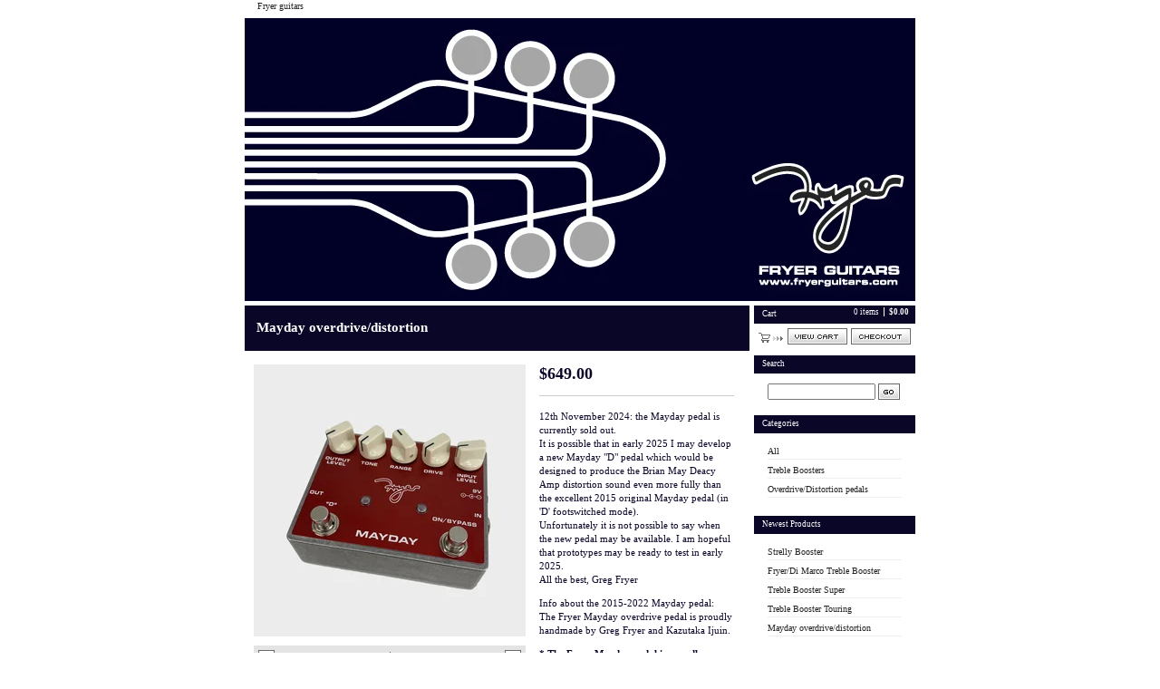

--- FILE ---
content_type: text/html; charset=utf-8
request_url: http://fryerguitars.bigcartel.com/product/mayday-overdrive-distortion
body_size: 5931
content:
<!DOCTYPE html PUBLIC "-//W3C//DTD XHTML 1.0 Transitional//EN" "http://www.w3.org/TR/xhtml1/DTD/xhtml1-transitional.dtd">
<html xmlns="http://www.w3.org/1999/xhtml">
<head>
	<title>Fryer Guitars &mdash; Mayday overdrive/distortion</title><meta name="description" content="Brian May Treble Booster,treble booster, http://www.fryerguitars.com" />
	<meta http-equiv="Content-Type" content="text/html; charset=ISO-8859-1" />
	<meta http-equiv="Content-Language" content="en-us" />
	<link href="/products.rss" rel="alternate" title="Product RSS Feed" type="application/rss+xml" />
	<link href="/theme_stylesheets/55128/1623167724/theme.css" media="screen" rel="Stylesheet" type="text/css" />
	<script src="https://assets.bigcartel.com/theme_assets/1/1.0.12/javascripts/prototype.js?v=1" type="text/javascript"></script>
	<script src="https://assets.bigcartel.com/theme_assets/1/1.0.12/javascripts/store.js?v=1" type="text/javascript"></script>
	<!-- Served from Big Cartel Storefront -->
<!-- Big Cartel generated meta tags -->
<meta name="generator" content="Big Cartel" />
<meta name="author" content="Fryer Guitars" />
<meta name="description" content="12th November 2024: the Mayday pedal is currently sold out. It is possible that in early 2025 I may develop a new Mayday &quot;D&quot; pedal which..." />
<meta name="referrer" content="strict-origin-when-cross-origin" />
<meta name="product_id" content="30739117" />
<meta name="product_name" content="Mayday overdrive/distortion" />
<meta name="product_permalink" content="mayday-overdrive-distortion" />
<meta name="theme_name" content="Sexy" />
<meta name="theme_version" content="1.0.12" />
<meta property="og:type" content="product" />
<meta property="og:site_name" content="Fryer Guitars" />
<meta property="og:title" content="Mayday overdrive/distortion" />
<meta property="og:url" content="https://fryerguitars.bigcartel.com/product/mayday-overdrive-distortion" />
<meta property="og:description" content="12th November 2024: the Mayday pedal is currently sold out. It is possible that in early 2025 I may develop a new Mayday &quot;D&quot; pedal which..." />
<meta property="og:image" content="https://assets.bigcartel.com/product_images/282846577/MayDay+large+size+pic+v2.jpg?auto=format&amp;fit=max&amp;h=1200&amp;w=1200" />
<meta property="og:image:secure_url" content="https://assets.bigcartel.com/product_images/282846577/MayDay+large+size+pic+v2.jpg?auto=format&amp;fit=max&amp;h=1200&amp;w=1200" />
<meta property="og:price:amount" content="649.00" />
<meta property="og:price:currency" content="AUD" />
<meta property="og:availability" content="oos" />
<meta name="twitter:card" content="summary_large_image" />
<meta name="twitter:title" content="Mayday overdrive/distortion" />
<meta name="twitter:description" content="12th November 2024: the Mayday pedal is currently sold out. It is possible that in early 2025 I may develop a new Mayday &quot;D&quot; pedal which..." />
<meta name="twitter:image" content="https://assets.bigcartel.com/product_images/282846577/MayDay+large+size+pic+v2.jpg?auto=format&amp;fit=max&amp;h=1200&amp;w=1200" />
<!-- end of generated meta tags -->

<!-- Big Cartel generated link tags -->
<link rel="canonical" href="http://fryerguitars.bigcartel.com/product/mayday-overdrive-distortion" />
<link rel="alternate" href="http://fryerguitars.bigcartel.com/products.xml" type="application/rss+xml" title="Product Feed" />
<link rel="icon" href="/favicon.svg" type="image/svg+xml" />
<link rel="icon" href="/favicon.ico" type="image/x-icon" />
<link rel="apple-touch-icon" href="/apple-touch-icon.png" />
<!-- end of generated link tags -->

<!-- Big Cartel generated structured data -->
<script type="application/ld+json">
{"@context":"https://schema.org","@type":"BreadcrumbList","itemListElement":[{"@type":"ListItem","position":1,"name":"Home","item":"http://fryerguitars.bigcartel.com/"},{"@type":"ListItem","position":2,"name":"Products","item":"http://fryerguitars.bigcartel.com/products"},{"@type":"ListItem","position":3,"name":"Overdrive/Distortion pedals","item":"http://fryerguitars.bigcartel.com/category/overdrive-distortion-pedals"},{"@type":"ListItem","position":4,"name":"Mayday overdrive/distortion","item":"http://fryerguitars.bigcartel.com/product/mayday-overdrive-distortion"}]}
</script>
<script type="application/ld+json">
{"@context":"https://schema.org/","@type":"Product","name":"Mayday overdrive/distortion","url":"http://fryerguitars.bigcartel.com/product/mayday-overdrive-distortion","description":"12th November 2024: the Mayday pedal is currently sold out. \nIt is possible that in early 2025 I may develop a new Mayday \u0026quot;D\u0026quot; pedal which would be designed to produce the Brian May Deacy Amp distortion sound even more fully than the excellent 2015 original Mayday pedal (in \u0026#39;D\u0026#39; footswitched mode).\nUnfortunately it is not possible to say when the new pedal may be available. I am hopeful that prototypes may be ready to test in early 2025.\nAll the best, Greg Fryer   \n\nInfo about the 2015-2022 Mayday pedal:\nThe Fryer Mayday overdrive pedal is proudly handmade by Greg Fryer and Kazutaka Ijuin.\n\n* The Fryer Mayday pedal is proudly handmade by Greg Fryer and Kazutaka Ijuin. The Mayday pedal gives the full volume harmonically rich overdriven Vox AC30 Brian May sound when driven by a treble booster first in line, but at much lower home practice volume levels or rehearsal levels than using a full volume Vox AC30 amplifier\n\n* Suitable for amps such as Vox AC30, Vox MV50 AC and some others. \n* The Mayday needs to be driven by a treble booster first in line and has been designed to suit any of the Fryer Treble Boosters. The Mayday pedal also sounds very good when used with other treble booster makes.\n*Adjust the Mayday input level control to suit how powerful the treble booster\u0026#39;s output is. \n* The Mayday is suited primarily to the Brian May Red Special guitar, however can sound very good used with Gibson guitars.\n* The Mayday requires a 9V Adaptor to give 9V DC power, use a Boss 9V PSA style adaptor 2.1mm dia socket, negative centre polarity, 100m/a or greater current capacity.\n* Price is $AUD649.00 plus shipping cost\n* Price is in Australian Dollars ($AUD), and please see www.xe.com for international currency exchange rates\n* Please be aware that if you are ordering from a country outside Australia, that your government may charge you import tax (VAT etc) on any item you import. These charges are unfortunately beyond our control\n","sku":"30739117","image":["https://assets.bigcartel.com/product_images/282846577/MayDay+large+size+pic+v2.jpg?auto=format\u0026fit=max\u0026h=1200\u0026w=1200","https://assets.bigcartel.com/product_images/282846580/MayDay+large+sie+pic+v1.jpg?auto=format\u0026fit=max\u0026h=1200\u0026w=1200"],"brand":{"@type":"Brand","name":"Fryer Guitars"},"offers":[{"@type":"Offer","name":"Mayday overdrive/distortion","url":"http://fryerguitars.bigcartel.com/product/mayday-overdrive-distortion","sku":"30739117","price":"649.0","priceCurrency":"AUD","priceValidUntil":"2027-01-25","availability":"https://schema.org/OutOfStock","itemCondition":"NewCondition","additionalProperty":[{"@type":"PropertyValue","propertyID":"item_group_id","value":"30739117"}],"shippingDetails":[{"@type":"OfferShippingDetails","shippingDestination":{"@type":"DefinedRegion","addressCountry":"AU"},"shippingRate":{"@type":"MonetaryAmount","value":"22.0","currency":"AUD"}},{"@type":"OfferShippingDetails","shippingDestination":{"@type":"DefinedRegion","addressCountry":"RU"},"shippingRate":{"@type":"MonetaryAmount","value":"5000.0","currency":"AUD"}},{"@type":"OfferShippingDetails","shippingDestination":{"@type":"DefinedRegion","addressCountry":"AT"},"shippingRate":{"@type":"MonetaryAmount","value":"65.0","currency":"AUD"}},{"@type":"OfferShippingDetails","shippingDestination":{"@type":"DefinedRegion","addressCountry":"BE"},"shippingRate":{"@type":"MonetaryAmount","value":"65.0","currency":"AUD"}},{"@type":"OfferShippingDetails","shippingDestination":{"@type":"DefinedRegion","addressCountry":"BR"},"shippingRate":{"@type":"MonetaryAmount","value":"65.0","currency":"AUD"}},{"@type":"OfferShippingDetails","shippingDestination":{"@type":"DefinedRegion","addressCountry":"CA"},"shippingRate":{"@type":"MonetaryAmount","value":"65.0","currency":"AUD"}},{"@type":"OfferShippingDetails","shippingDestination":{"@type":"DefinedRegion","addressCountry":"CH"},"shippingRate":{"@type":"MonetaryAmount","value":"65.0","currency":"AUD"}},{"@type":"OfferShippingDetails","shippingDestination":{"@type":"DefinedRegion","addressCountry":"CZ"},"shippingRate":{"@type":"MonetaryAmount","value":"65.0","currency":"AUD"}},{"@type":"OfferShippingDetails","shippingDestination":{"@type":"DefinedRegion","addressCountry":"DE"},"shippingRate":{"@type":"MonetaryAmount","value":"65.0","currency":"AUD"}},{"@type":"OfferShippingDetails","shippingDestination":{"@type":"DefinedRegion","addressCountry":"DK"},"shippingRate":{"@type":"MonetaryAmount","value":"65.0","currency":"AUD"}},{"@type":"OfferShippingDetails","shippingDestination":{"@type":"DefinedRegion","addressCountry":"ES"},"shippingRate":{"@type":"MonetaryAmount","value":"65.0","currency":"AUD"}},{"@type":"OfferShippingDetails","shippingDestination":{"@type":"DefinedRegion","addressCountry":"FI"},"shippingRate":{"@type":"MonetaryAmount","value":"65.0","currency":"AUD"}},{"@type":"OfferShippingDetails","shippingDestination":{"@type":"DefinedRegion","addressCountry":"FR"},"shippingRate":{"@type":"MonetaryAmount","value":"65.0","currency":"AUD"}},{"@type":"OfferShippingDetails","shippingDestination":{"@type":"DefinedRegion","addressCountry":"GB"},"shippingRate":{"@type":"MonetaryAmount","value":"65.0","currency":"AUD"}},{"@type":"OfferShippingDetails","shippingDestination":{"@type":"DefinedRegion","addressCountry":"GR"},"shippingRate":{"@type":"MonetaryAmount","value":"65.0","currency":"AUD"}},{"@type":"OfferShippingDetails","shippingDestination":{"@type":"DefinedRegion","addressCountry":"HU"},"shippingRate":{"@type":"MonetaryAmount","value":"65.0","currency":"AUD"}},{"@type":"OfferShippingDetails","shippingDestination":{"@type":"DefinedRegion","addressCountry":"IE"},"shippingRate":{"@type":"MonetaryAmount","value":"65.0","currency":"AUD"}},{"@type":"OfferShippingDetails","shippingDestination":{"@type":"DefinedRegion","addressCountry":"IL"},"shippingRate":{"@type":"MonetaryAmount","value":"65.0","currency":"AUD"}},{"@type":"OfferShippingDetails","shippingDestination":{"@type":"DefinedRegion","addressCountry":"IN"},"shippingRate":{"@type":"MonetaryAmount","value":"65.0","currency":"AUD"}},{"@type":"OfferShippingDetails","shippingDestination":{"@type":"DefinedRegion","addressCountry":"IT"},"shippingRate":{"@type":"MonetaryAmount","value":"65.0","currency":"AUD"}},{"@type":"OfferShippingDetails","shippingDestination":{"@type":"DefinedRegion","addressCountry":"JP"},"shippingRate":{"@type":"MonetaryAmount","value":"65.0","currency":"AUD"}},{"@type":"OfferShippingDetails","shippingDestination":{"@type":"DefinedRegion","addressCountry":"KR"},"shippingRate":{"@type":"MonetaryAmount","value":"65.0","currency":"AUD"}},{"@type":"OfferShippingDetails","shippingDestination":{"@type":"DefinedRegion","addressCountry":"NL"},"shippingRate":{"@type":"MonetaryAmount","value":"65.0","currency":"AUD"}},{"@type":"OfferShippingDetails","shippingDestination":{"@type":"DefinedRegion","addressCountry":"NO"},"shippingRate":{"@type":"MonetaryAmount","value":"65.0","currency":"AUD"}},{"@type":"OfferShippingDetails","shippingDestination":{"@type":"DefinedRegion","addressCountry":"NZ"},"shippingRate":{"@type":"MonetaryAmount","value":"65.0","currency":"AUD"}},{"@type":"OfferShippingDetails","shippingDestination":{"@type":"DefinedRegion","addressCountry":"PL"},"shippingRate":{"@type":"MonetaryAmount","value":"65.0","currency":"AUD"}},{"@type":"OfferShippingDetails","shippingDestination":{"@type":"DefinedRegion","addressCountry":"PT"},"shippingRate":{"@type":"MonetaryAmount","value":"65.0","currency":"AUD"}},{"@type":"OfferShippingDetails","shippingDestination":{"@type":"DefinedRegion","addressCountry":"RO"},"shippingRate":{"@type":"MonetaryAmount","value":"65.0","currency":"AUD"}},{"@type":"OfferShippingDetails","shippingDestination":{"@type":"DefinedRegion","addressCountry":"SE"},"shippingRate":{"@type":"MonetaryAmount","value":"65.0","currency":"AUD"}},{"@type":"OfferShippingDetails","shippingDestination":{"@type":"DefinedRegion","addressCountry":"SK"},"shippingRate":{"@type":"MonetaryAmount","value":"65.0","currency":"AUD"}},{"@type":"OfferShippingDetails","shippingDestination":{"@type":"DefinedRegion","addressCountry":"US"},"shippingRate":{"@type":"MonetaryAmount","value":"65.0","currency":"AUD"}}]}]}
</script>

<!-- end of generated structured data -->

<script>
  window.bigcartel = window.bigcartel || {};
  window.bigcartel = {
    ...window.bigcartel,
    ...{"account":{"id":32156,"host":"fryerguitars.bigcartel.com","bc_host":"fryerguitars.bigcartel.com","currency":"AUD","country":{"code":"AU","name":"Australia"}},"theme":{"name":"Sexy","version":"1.0.12","colors":{"button_background_color":null,"button_text_color":null,"button_hover_background_color":null,"background_color":null,"primary_text_color":null,"link_text_color":null,"link_hover_color":null}},"checkout":{"payments_enabled":true,"paypal_merchant_id":"A7GJP94K2AKG6"},"product":{"id":30739117,"name":"Mayday overdrive/distortion","permalink":"mayday-overdrive-distortion","position":7,"url":"/product/mayday-overdrive-distortion","status":"sold-out","created_at":"2015-11-30T20:15:01.000Z","has_password_protection":false,"images":[{"url":"https://assets.bigcartel.com/product_images/282846577/MayDay+large+size+pic+v2.jpg?auto=format\u0026fit=max\u0026h=1000\u0026w=1000","width":1104,"height":1104},{"url":"https://assets.bigcartel.com/product_images/282846580/MayDay+large+sie+pic+v1.jpg?auto=format\u0026fit=max\u0026h=1000\u0026w=1000","width":1104,"height":1104}],"price":649.0,"default_price":649.0,"tax":0.0,"on_sale":false,"description":"12th November 2024: the Mayday pedal is currently sold out. \r\nIt is possible that in early 2025 I may develop a new Mayday \"D\" pedal which would be designed to produce the Brian May Deacy Amp distortion sound even more fully than the excellent 2015 original Mayday pedal (in 'D' footswitched mode).\r\nUnfortunately it is not possible to say when the new pedal may be available. I am hopeful that prototypes may be ready to test in early 2025.\r\nAll the best, Greg Fryer   \r\n\r\nInfo about the 2015-2022 Mayday pedal:\r\nThe Fryer Mayday overdrive pedal is proudly handmade by Greg Fryer and Kazutaka Ijuin.\r\n\r\n\u003cb\u003e* The Fryer Mayday pedal is proudly handmade by Greg Fryer and Kazutaka Ijuin. The Mayday pedal gives the full volume harmonically rich overdriven Vox AC30 Brian May sound when driven by a treble booster first in line, but at much lower home practice volume levels or rehearsal levels than using a full volume Vox AC30 amplifier\u003c/b\u003e\r\n\r\n* Suitable for amps such as Vox AC30, Vox MV50 AC and some others. \r\n* The Mayday needs to be driven by a treble booster first in line and has been designed to suit any of the Fryer Treble Boosters. The Mayday pedal also sounds very good when used with other treble booster makes.\r\n*Adjust the Mayday input level control to suit how powerful the treble booster's output is. \r\n* The Mayday is suited primarily to the Brian May Red Special guitar, however can sound very good used with Gibson guitars.\r\n* The Mayday requires a 9V Adaptor to give 9V DC power, use a Boss 9V PSA style adaptor 2.1mm dia socket, negative centre polarity, 100m/a or greater current capacity.\r\n* Price is $AUD649.00 plus shipping cost\r\n* Price is in Australian Dollars ($AUD), and please see www.xe.com for international currency exchange rates\r\n* Please be aware that if you are ordering from a country outside Australia, that your government may charge you import tax (VAT etc) on any item you import. These charges are unfortunately beyond our control\r\n","has_option_groups":false,"options":[{"id":107439931,"name":"Mayday overdrive/distortion","price":649.0,"sold_out":true,"has_custom_price":false,"option_group_values":[]}],"artists":[],"categories":[{"id":290126,"name":"Overdrive/Distortion pedals","permalink":"overdrive-distortion-pedals","url":"/category/overdrive-distortion-pedals"}],"option_groups":[],"shipping":[{"amount_alone":22.0,"amount_with_others":15.0,"country":{"id":3,"name":"Australia","code":"AU"}},{"amount_alone":65.0,"amount_with_others":33.0},{"amount_alone":5000.0,"amount_with_others":5000.0,"country":{"id":190,"name":"Russian Federation","code":"RU"}}]},"page":{"type":"product"}}
  }
</script>
<script async src="https://www.paypal.com/sdk/js?client-id=AbPSFDwkxJ_Pxau-Ek8nKIMWIanP8jhAdSXX5MbFoCq_VkpAHX7DZEbfTARicVRWOVUgeUt44lu7oHF-&merchant-id=A7GJP94K2AKG6&currency=AUD&components=messages,buttons" data-partner-attribution-id="BigCartel_SP_PPCP" data-namespace="PayPalSDK"></script>
<style type="text/css">.bc-product-video-embed { width: 100%; max-width: 640px; margin: 0 auto 1rem; } .bc-product-video-embed iframe { aspect-ratio: 16 / 9; width: 100%; border: 0; }</style>
<script type="text/javascript">
  var _bcaq = _bcaq || [];
  _bcaq.push(['_setUrl','stats1.bigcartel.com']);_bcaq.push(['_trackVisit','32156']);_bcaq.push(['_trackProduct','30739117','32156']);
  (function() {
    var bca = document.createElement('script'); bca.type = 'text/javascript'; bca.async = true;
    bca.src = '/stats.min.js';
    var s = document.getElementsByTagName('script')[0]; s.parentNode.insertBefore(bca, s);
  })();
</script>
<script src="/assets/currency-formatter-e6d2ec3fd19a4c813ec8b993b852eccecac4da727de1c7e1ecbf0a335278e93a.js"></script>
</head>

<body id="product-page" class="product theme">

	<div id="wrap">
		
		<noscript>
			<div class="error" id="error">
				<ul>
		          <li>JavaScript must be enabled to use this store!</li>
		        </ul>
		    </div>
		</noscript>
		
		

		
		<div id="website">
			<a href="http://www.fryerguitars.com/">Fryer guitars</a>
		</div>	
		

		<div id="header" class="image">
			<h1><a href="http://www.fryerguitars.com"><span>Fryer Guitars</span><img src="https://assets.bigcartel.com/theme_images/40097/FRYERHEADER.jpg" /></a></h1>
		</div>		

		<div id="main">

			<div id="main-title">
				
<h2><span>Mayday overdrive/distortion</span></h2>


			</div>

			<div id="main-content">
				
				<div id="product-content">
	
		
	<div id="product-images">
		<a id="product-image" href="https://assets.bigcartel.com/product_images/282846577/MayDay+large+size+pic+v2.jpg?auto=format&fit=max&h=1000&w=1000"><img id="product-img" src="https://assets.bigcartel.com/product_images/282846577/MayDay+large+size+pic+v2.jpg?auto=format&fit=max&h=300&w=300" alt="Image of Mayday overdrive/distortion" /><span class="stilt"></span><span class="icon_zoom"></span></a>
		
		<div class="images-nav">
			<ul class="images-list" id="images-list">
				<li class="image-1"><a href="https://assets.bigcartel.com/product_images/282846577/MayDay+large+size+pic+v2.jpg?auto=format&fit=max&h=300&w=300" title="View image 1"><span>1</span></a></li><li class="image-2"><a href="https://assets.bigcartel.com/product_images/282846580/MayDay+large+sie+pic+v1.jpg?auto=format&fit=max&h=300&w=300" title="View image 2"><span>2</span></a></li>
			</ul>
			<div class="images-prev"><a href="#" onclick="Store.prevImage(); return false;" title="View previous image"><span>Previous</span></a></div>
			<div class="images-next"><a href="#" onclick="Store.nextImage(); return false;" title="View next image"><span>Next</span></a></div>
		</div>
		
	</div>
	

	<div id="product-details">
		
		<h3 class="price"><span><span class="currency_sign">$</span>649.00</span></h3>
		
		
		<div class="info">
			<p>12th November 2024: the Mayday pedal is currently sold out. 
<br />It is possible that in early 2025 I may develop a new Mayday "D" pedal which would be designed to produce the Brian May Deacy Amp distortion sound even more fully than the excellent 2015 original Mayday pedal (in 'D' footswitched mode).
<br />Unfortunately it is not possible to say when the new pedal may be available. I am hopeful that prototypes may be ready to test in early 2025.
<br />All the best, Greg Fryer</p>
<p>Info about the 2015-2022 Mayday pedal:
<br />The Fryer Mayday overdrive pedal is proudly handmade by Greg Fryer and Kazutaka Ijuin.</p>
<p><b>* The Fryer Mayday pedal is proudly handmade by Greg Fryer and Kazutaka Ijuin. The Mayday pedal gives the full volume harmonically rich overdriven Vox AC30 Brian May sound when driven by a treble booster first in line, but at much lower home practice volume levels or rehearsal levels than using a full volume Vox AC30 amplifier</b></p>
<p>* Suitable for amps such as Vox AC30, Vox MV50 AC and some others. 
<br />* The Mayday needs to be driven by a treble booster first in line and has been designed to suit any of the Fryer Treble Boosters. The Mayday pedal also sounds very good when used with other treble booster makes.
<br />*Adjust the Mayday input level control to suit how powerful the treble booster's output is. 
<br />* The Mayday is suited primarily to the Brian May Red Special guitar, however can sound very good used with Gibson guitars.
<br />* The Mayday requires a 9V Adaptor to give 9V DC power, use a Boss 9V PSA style adaptor 2.1mm dia socket, negative centre polarity, 100m/a or greater current capacity.
<br />* Price is $AUD649.00 plus shipping cost
<br />* Price is in Australian Dollars ($AUD), and please see www.xe.com for international currency exchange rates
<br />* Please be aware that if you are ordering from a country outside Australia, that your government may charge you import tax (VAT etc) on any item you import. These charges are unfortunately beyond our control</p>
		</div>
		
		
	
		
		<div class="sold"> 
			<h4><span>Sold Out</span></h4>
		</div>
		
	
		
	</div>
	
</div>

<script src="https://assets.bigcartel.com/theme_assets/1/1.0.12/javascripts/fancyzoom.js?v=1" type="text/javascript"></script>
<script type="text/javascript" charset="utf-8">
	
	
	Store.fullSizeImages.push('https://assets.bigcartel.com/product_images/282846577/MayDay+large+size+pic+v2.jpg?auto=format&fit=max&h=1000&w=1000');
	
	Store.fullSizeImages.push('https://assets.bigcartel.com/product_images/282846580/MayDay+large+sie+pic+v1.jpg?auto=format&fit=max&h=1000&w=1000');
	
	
</script>

<div class="cart-options">
	<a href="/" style="float: left;"><img src="/themes/sexy/images/btn-keepshopping.gif" /></a>
	
</div>

				
			</div>

		</div>

		<div id="navigation">

			<div id="minicart">
				<h3 class="minicart-title"><span>Cart</span></h3>
				<ul class="minicart-contents">
					<li class="minicart-items"><span id="cart-count">0 items</span></li>
					<li class="minicart-total"><span id="cart-total"><span class="currency_sign">$</span>0.00</span></li>
				</ul>
				<div class="minicart-options">
					<div class="minicart-view"><a href="/cart" title="View Cart"><span>View Cart</span></a></div>
					<div class="minicart-checkout"><a href="/checkout" title="Checkout"><span>Checkout</span></a></div>
				</div>
			</div>

			
			<div id="search" class="pod">
				<h3 class="search-title"><span>Search</span></h3>
				<form id="search-form" name="search" action="/products" method="get">
					<input id="search-input" name="search" type="text" /><button id="search-submit" name="search-submit" type="submit" title="GO"><span>GO</span></button>
				</form>
			</div>
			

			

			<div id="categories" class="pod">
				<h3 class="categories-title"><span>Categories</span></h3>
				<ul class="categories-list">
					<li><a href="/products" title="All"><span>All</span></a></li><li><a title="View Treble Boosters" href="/category/treble-boosters">Treble Boosters</a></li><li><a title="View Overdrive/Distortion pedals" href="/category/overdrive-distortion-pedals">Overdrive/Distortion pedals</a></li>
				</ul>
			</div>
			
			
			<div id="newest" class="pod">
				<h3 class="newest-title"><span>Newest Products</span></h3>
				<ul class="newest-list">
					<li><a title="View Strelly Booster" href="/product/strelly-booster">Strelly Booster</a></li><li><a title="View Fryer/Di Marco Treble Booster" href="/product/fryer-di-marco-treble-booster">Fryer/Di Marco Treble Booster</a></li><li><a title="View Treble Booster Super " href="/product/treble-booster-super">Treble Booster Super </a></li><li><a title="View Treble Booster Touring" href="/product/treble-booster-touring">Treble Booster Touring</a></li><li><a title="View Mayday overdrive/distortion" href="/product/mayday-overdrive-distortion">Mayday overdrive/distortion</a></li>
				</ul>
			</div>
			
			
			
			<div id="top-selling" class="pod">
				<h3 class="top-selling-title"><span>Top Selling</span></h3>
				<ul class="top-selling-list">
					<li><a title="View Treble Booster Deluxe" href="/product/treble-booster-deluxe">Treble Booster Deluxe</a></li><li><a title="View Treble Booster Special" href="/product/treble-booster-special">Treble Booster Special</a></li><li><a title="View Mayday overdrive/distortion" href="/product/mayday-overdrive-distortion">Mayday overdrive/distortion</a></li><li><a title="View Treble Booster Touring" href="/product/treble-booster-touring">Treble Booster Touring</a></li><li><a title="View Treble Booster Super " href="/product/treble-booster-super">Treble Booster Super </a></li>
				</ul>
			</div>
			

			
			<div id="feed" class="pod">
				<h3 class="feed-title"><span>Feed</span></h3>
				<ul class="feed-list">
					 <li class="li-1"><a href="/products.rss" title="Product RSS Feed"><span>Product RSS Feed</span></a></li>
				</ul>
			</div>	
			
			
			<div id="help" class="pod">
				<h3 class="help-title"><span>Info</span></h3>
				<ul class="help-list">
					<li><a title="View FAQ" href="/faq">FAQ</a></li><li><a title="View Blog" href="/blog">Blog</a></li><li><a title="View Contact" href="/contact">Contact</a></li>
				</ul>
			</div>

			<div id="badge"><a href="http://bigcartel.com" title="Check out Big Cartel"><span>Powered by Big Cartel</span></a></div>

		</div>

		<div id="footer"><span></span></div>

	</div>


	<div id="extra-1"><span></span></div>
	<div id="extra-2"><span></span></div>
	<div id="extra-3"><span></span></div>
	<div id="extra-4"><span></span></div>
	<div id="extra-5"><span></span></div>
	<div id="extra-6"><span></span></div>


<script defer src="https://static.cloudflareinsights.com/beacon.min.js/vcd15cbe7772f49c399c6a5babf22c1241717689176015" integrity="sha512-ZpsOmlRQV6y907TI0dKBHq9Md29nnaEIPlkf84rnaERnq6zvWvPUqr2ft8M1aS28oN72PdrCzSjY4U6VaAw1EQ==" data-cf-beacon='{"rayId":"9c3a4f20ee0fcf46","version":"2025.9.1","serverTiming":{"name":{"cfExtPri":true,"cfEdge":true,"cfOrigin":true,"cfL4":true,"cfSpeedBrain":true,"cfCacheStatus":true}},"token":"44d6648085c9451aa740849b0372227e","b":1}' crossorigin="anonymous"></script>
</body>
</html>